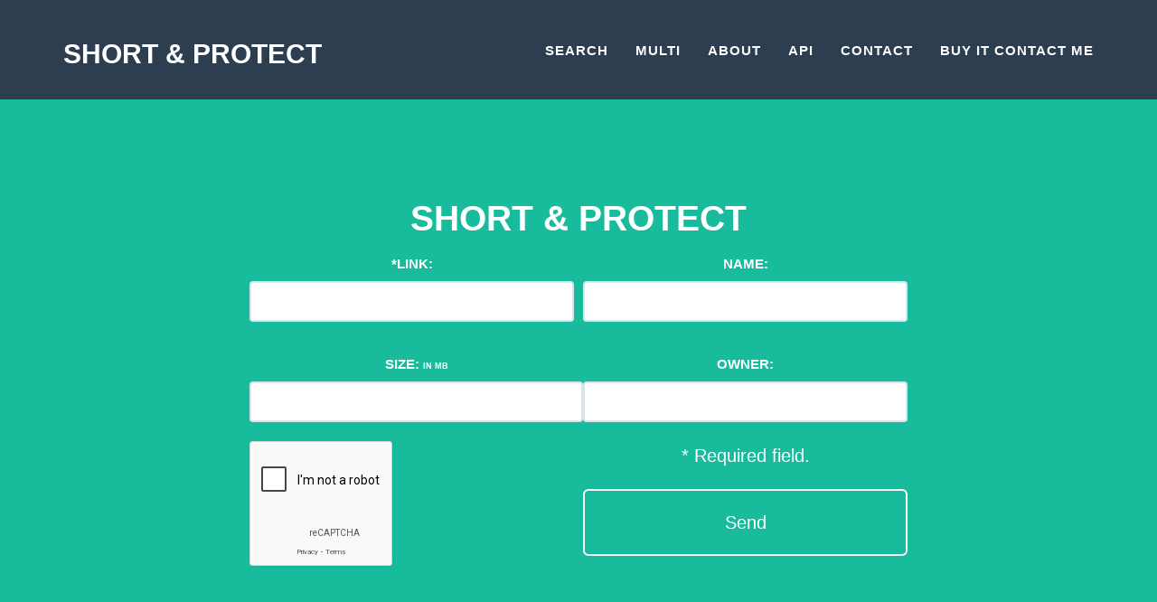

--- FILE ---
content_type: text/html; charset=UTF-8
request_url: https://abdulibrahim.com/short/index.php
body_size: 10300
content:
<!DOCTYPE html>
<html lang="en">
<head>
    <meta charset="utf-8">
    <meta http-equiv="X-UA-Compatible" content="IE=edge">
    <meta name="viewport" content="width=device-width, initial-scale=1">
    <meta name="keywords" content="short, shorten, tiny url, url shortner, url shrink">
    <meta name="description" content="Make a long URL short, easy to remember and to share it with friends and others">
    <meta name="author" content="">
    <title>URL Shortener with Ads and Powerful Admin Panel</title>
    <!-- Bootstrap Core CSS - Uses Bootswatch Flatly Theme: http://bootswatch.com/flatly/ -->
    <link href="./templates/default/css/bootstrap.css" rel="stylesheet">
    <!-- Custom CSS -->
    <link href="./templates/default/css/freelancer.css" rel="stylesheet">
    <!-- my own made -->
    <link href="./templates/default/css/extra.css" rel="stylesheet">
    
    <!-- Custom Fonts -->
    <link href="./templates/default/font-awesome-4.1.0/css/font-awesome.min.css" rel="stylesheet" type="text/css">
    <link href="http://fonts.googleapis.com/css?family=Montserrat:400,700" rel="stylesheet" type="text/css">
    <link href="http://fonts.googleapis.com/css?family=Lato:400,700,400italic,700italic" rel="stylesheet" type="text/css">
    <!-- HTML5 Shim and Respond.js IE8 support of HTML5 elements and media queries -->
    <!-- WARNING: Respond.js doesn't work if you view the page via file:// -->
    <!--[if lt IE 9]>
        <script src="https://oss.maxcdn.com/libs/html5shiv/3.7.0/html5shiv.js"></script>
        <script src="https://oss.maxcdn.com/libs/respond.js/1.4.2/respond.min.js"></script>
    <![endif]-->
    <!-- jQuery -->
    <script src="./templates/default/js/jquery.js"></script>
    <script>var seconds = 3;</script>
    <script src="https://www.google.com/recaptcha/api.js" async defer></script>
</head>

<body id="page-top" class="index">

    <!-- Navigation -->
    <nav class="navbar navbar-default navbar-fixed-top">
        <div class="container">
            <!-- Brand and toggle get grouped for better mobile display -->
            <div class="navbar-header page-scroll">
                <button type="button" class="navbar-toggle" data-toggle="collapse" data-target="#bs-example-navbar-collapse-1">
                    <span class="sr-only">Toggle navigation</span>
                    <span class="icon-bar"></span>
                    <span class="icon-bar"></span>
                    <span class="icon-bar"></span>
                </button>
                <a class="navbar-brand" href="index.php">short &amp; protect</a>
            </div>

            <!-- Collect the nav links, forms, and other content for toggling -->
            <div class="collapse navbar-collapse" id="bs-example-navbar-collapse-1">
                <ul class="nav navbar-nav navbar-right">
                    <li class="hidden">
                        <a href="index.php"></a>
                    </li>
                    <li class="page-scroll">
                        <a href="search.php">Search</a>
                    </li>
                    <li class="page-scroll">
                        <a href="multi.php">multi</a>
                    </li>
                    <li class="page-scroll">
                        <a href="about.php">About</a>
                    </li>
                    <li class="page-scroll">
                        <a href="about_api.php">API</a>
                    </li>
                    <li class="page-scroll">
                        <a href="contact.php">Contact</a>
                    </li>
                                            <li class="page-scroll">
                            <a href="https://www.abdulibrahim.com/contact/">Buy it contact me</a>
                        </li>
                      

                </ul>
            </div>
            <!-- /.navbar-collapse -->
        </div>
        <!-- /.container-fluid -->
    </nav>
  
    <script src='https://www.google.com/recaptcha/api.js' async defer></script>
<!-- Header -->
    <header>
        <div class="container">
            <div class="row">
                <div class="col-lg-12">
                    <h1>short &amp; protect</h1>
                    <form  method="post" action="done.php" name="formurl" onSubmit="return check_it();">
                        <input type="hidden" name="form_action" value="1">
                        <table border="0" cellspacing="0" cellpadding="0" align="center">
                        <tr>
                            <td style="padding-right: 10px"><h5>*Link:</h5>
                                <input class="form-control" type="text" name="url" size="35" required></td>
                            <td><h5>name:</h5><input class="form-control" type="text" name="name" size="35" class="input"></td>
                        </tr>
                        <tr>
                            <td height="29">&nbsp;</td>
                            <td height="29">&nbsp;</td>
                        </tr>
                        <tr>
                            <td>
                                <h5>Size: <span style=" font-size:  xx-small">in MB</span></h5>
                                <input class="form-control" type="text" name="size" size="35" class="input">
                            </td>
                            <td>
                                <h5>owner:</h5>
                                <input class="form-control" type="text" name="author" size="35" class="input">
                            </td>
                        </tr>
                        <tr>
                            <td>&nbsp;</td>
                            <td>&nbsp;</td>
                        </tr>
<tr>
<td rowspan="2">
                                                    <div class="g-recaptcha rc-imageselect" data-theme="light" data-size="compact" data-sitekey="6LegGCgTAAAAAJSN_kGn0sirQbUZ4x4-hkNUNtUz"></div>
                        </td>
<td><p>* Required field.</p></td>
</tr>
<tr>
           <td>
                              <p><button type="submit" id="button" class="btn btn-lg btn-outline btn-block btn-ex-lg" style="">Send</button></p>  
                                
                            </td>

</tr>

                        </table>
                    </form>

                </div>
            </div>
        </div>
    </header>


    <footer class="text-center">
        <div class="footer-above">
            <div class="container">
                <div class="row">
                    <div class="footer-col col-md-4">
                        <h3>Location</h3>
                        <p>3481 Melrose Place<br>Beverly Hills, CA 90210</p>
                    </div>
                    <div class="footer-col col-md-4">
                        <h3>Around the Web</h3>
                        <ul class="list-inline">
                            <li>
                                <a href="https://www.facebook.com/" class="btn-social btn-outline"><i class="fa fa-fw fa-facebook"></i></a>
                            </li>
                            <li>
                                <a href="https://plus.google.com" class="btn-social btn-outline"><i class="fa fa-fw fa-google-plus"></i></a>
                            </li>
                            <li>
                                <a href="https://twitter.com/" class="btn-social btn-outline"><i class="fa fa-fw fa-twitter"></i></a>
                            </li>
                            <li>
                                <a href="https://www.linkedin.com/" class="btn-social btn-outline"><i class="fa fa-fw fa-linkedin"></i></a>
                            </li>
                            <li>
                                <a href="https://dribbble.com" class="btn-social btn-outline"><i class="fa fa-fw fa-dribbble"></i></a>
                            </li>
                        </ul>
                    </div>
                    <div class="footer-col col-md-4">
                        <h3>About the service</h3>
                        <p>It is a unique site of short url script to Protect your private links created by <a href="https://abdulibrahim.com/short/">short &amp; protect</a>.</p>
                    </div>
                </div>
            </div>
        </div>
        <div class="footer-below">
            <div class="container">
                <div class="row">
                    <div class="col-lg-12">
                        Copyright &copy; abdulibrahim.com 
                         
                        <script type="text/javascript">
                            var d = new Date(); 
                            document.write(d.getFullYear());
                        </script>
                    </div>
                </div>
            </div>
        </div>
    </footer>

    <!-- Scroll to Top Button (Only visible on small and extra-small screen sizes) -->
    <div class="scroll-top page-scroll visible-xs visble-sm">
        <a class="btn btn-primary" href="#page-top">
            <i class="fa fa-chevron-up"></i>
        </a>
    </div>

   
  



    <!-- Bootstrap Core JavaScript -->
    <script src="./templates/default/js/bootstrap.min.js"></script>

    <!-- Plugin JavaScript -->
    <script src="http://cdnjs.cloudflare.com/ajax/libs/jquery-easing/1.3/jquery.easing.min.js"></script>
    <script src="./templates/default/js/classie.js"></script>
    <script src="./templates/default/js/cbpAnimatedHeader.js"></script>

    <!-- Contact Form JavaScript -->
    <script src="./templates/default/js/jqBootstrapValidation.js"></script>
    

    <!-- Custom Theme JavaScript -->
    <script src="./templates/default/js/freelancer.js"></script>
<script src="./templates/default/js/myfunctions_home.js"></script>
<script>
  (function(i,s,o,g,r,a,m){i['GoogleAnalyticsObject']=r;i[r]=i[r]||function(){
  (i[r].q=i[r].q||[]).push(arguments)},i[r].l=1*new Date();a=s.createElement(o),
  m=s.getElementsByTagName(o)[0];a.async=1;a.src=g;m.parentNode.insertBefore(a,m)
  })(window,document,'script','//www.google-analytics.com/analytics.js','ga');

  ga('create', 'UA-57075644-1', 'auto');
  ga('send', 'pageview');

</script>
</body>

</html>

--- FILE ---
content_type: text/html; charset=utf-8
request_url: https://www.google.com/recaptcha/api2/anchor?ar=1&k=6LegGCgTAAAAAJSN_kGn0sirQbUZ4x4-hkNUNtUz&co=aHR0cHM6Ly9hYmR1bGlicmFoaW0uY29tOjQ0Mw..&hl=en&v=PoyoqOPhxBO7pBk68S4YbpHZ&theme=light&size=compact&anchor-ms=20000&execute-ms=30000&cb=s8p1cujke2n6
body_size: 49515
content:
<!DOCTYPE HTML><html dir="ltr" lang="en"><head><meta http-equiv="Content-Type" content="text/html; charset=UTF-8">
<meta http-equiv="X-UA-Compatible" content="IE=edge">
<title>reCAPTCHA</title>
<style type="text/css">
/* cyrillic-ext */
@font-face {
  font-family: 'Roboto';
  font-style: normal;
  font-weight: 400;
  font-stretch: 100%;
  src: url(//fonts.gstatic.com/s/roboto/v48/KFO7CnqEu92Fr1ME7kSn66aGLdTylUAMa3GUBHMdazTgWw.woff2) format('woff2');
  unicode-range: U+0460-052F, U+1C80-1C8A, U+20B4, U+2DE0-2DFF, U+A640-A69F, U+FE2E-FE2F;
}
/* cyrillic */
@font-face {
  font-family: 'Roboto';
  font-style: normal;
  font-weight: 400;
  font-stretch: 100%;
  src: url(//fonts.gstatic.com/s/roboto/v48/KFO7CnqEu92Fr1ME7kSn66aGLdTylUAMa3iUBHMdazTgWw.woff2) format('woff2');
  unicode-range: U+0301, U+0400-045F, U+0490-0491, U+04B0-04B1, U+2116;
}
/* greek-ext */
@font-face {
  font-family: 'Roboto';
  font-style: normal;
  font-weight: 400;
  font-stretch: 100%;
  src: url(//fonts.gstatic.com/s/roboto/v48/KFO7CnqEu92Fr1ME7kSn66aGLdTylUAMa3CUBHMdazTgWw.woff2) format('woff2');
  unicode-range: U+1F00-1FFF;
}
/* greek */
@font-face {
  font-family: 'Roboto';
  font-style: normal;
  font-weight: 400;
  font-stretch: 100%;
  src: url(//fonts.gstatic.com/s/roboto/v48/KFO7CnqEu92Fr1ME7kSn66aGLdTylUAMa3-UBHMdazTgWw.woff2) format('woff2');
  unicode-range: U+0370-0377, U+037A-037F, U+0384-038A, U+038C, U+038E-03A1, U+03A3-03FF;
}
/* math */
@font-face {
  font-family: 'Roboto';
  font-style: normal;
  font-weight: 400;
  font-stretch: 100%;
  src: url(//fonts.gstatic.com/s/roboto/v48/KFO7CnqEu92Fr1ME7kSn66aGLdTylUAMawCUBHMdazTgWw.woff2) format('woff2');
  unicode-range: U+0302-0303, U+0305, U+0307-0308, U+0310, U+0312, U+0315, U+031A, U+0326-0327, U+032C, U+032F-0330, U+0332-0333, U+0338, U+033A, U+0346, U+034D, U+0391-03A1, U+03A3-03A9, U+03B1-03C9, U+03D1, U+03D5-03D6, U+03F0-03F1, U+03F4-03F5, U+2016-2017, U+2034-2038, U+203C, U+2040, U+2043, U+2047, U+2050, U+2057, U+205F, U+2070-2071, U+2074-208E, U+2090-209C, U+20D0-20DC, U+20E1, U+20E5-20EF, U+2100-2112, U+2114-2115, U+2117-2121, U+2123-214F, U+2190, U+2192, U+2194-21AE, U+21B0-21E5, U+21F1-21F2, U+21F4-2211, U+2213-2214, U+2216-22FF, U+2308-230B, U+2310, U+2319, U+231C-2321, U+2336-237A, U+237C, U+2395, U+239B-23B7, U+23D0, U+23DC-23E1, U+2474-2475, U+25AF, U+25B3, U+25B7, U+25BD, U+25C1, U+25CA, U+25CC, U+25FB, U+266D-266F, U+27C0-27FF, U+2900-2AFF, U+2B0E-2B11, U+2B30-2B4C, U+2BFE, U+3030, U+FF5B, U+FF5D, U+1D400-1D7FF, U+1EE00-1EEFF;
}
/* symbols */
@font-face {
  font-family: 'Roboto';
  font-style: normal;
  font-weight: 400;
  font-stretch: 100%;
  src: url(//fonts.gstatic.com/s/roboto/v48/KFO7CnqEu92Fr1ME7kSn66aGLdTylUAMaxKUBHMdazTgWw.woff2) format('woff2');
  unicode-range: U+0001-000C, U+000E-001F, U+007F-009F, U+20DD-20E0, U+20E2-20E4, U+2150-218F, U+2190, U+2192, U+2194-2199, U+21AF, U+21E6-21F0, U+21F3, U+2218-2219, U+2299, U+22C4-22C6, U+2300-243F, U+2440-244A, U+2460-24FF, U+25A0-27BF, U+2800-28FF, U+2921-2922, U+2981, U+29BF, U+29EB, U+2B00-2BFF, U+4DC0-4DFF, U+FFF9-FFFB, U+10140-1018E, U+10190-1019C, U+101A0, U+101D0-101FD, U+102E0-102FB, U+10E60-10E7E, U+1D2C0-1D2D3, U+1D2E0-1D37F, U+1F000-1F0FF, U+1F100-1F1AD, U+1F1E6-1F1FF, U+1F30D-1F30F, U+1F315, U+1F31C, U+1F31E, U+1F320-1F32C, U+1F336, U+1F378, U+1F37D, U+1F382, U+1F393-1F39F, U+1F3A7-1F3A8, U+1F3AC-1F3AF, U+1F3C2, U+1F3C4-1F3C6, U+1F3CA-1F3CE, U+1F3D4-1F3E0, U+1F3ED, U+1F3F1-1F3F3, U+1F3F5-1F3F7, U+1F408, U+1F415, U+1F41F, U+1F426, U+1F43F, U+1F441-1F442, U+1F444, U+1F446-1F449, U+1F44C-1F44E, U+1F453, U+1F46A, U+1F47D, U+1F4A3, U+1F4B0, U+1F4B3, U+1F4B9, U+1F4BB, U+1F4BF, U+1F4C8-1F4CB, U+1F4D6, U+1F4DA, U+1F4DF, U+1F4E3-1F4E6, U+1F4EA-1F4ED, U+1F4F7, U+1F4F9-1F4FB, U+1F4FD-1F4FE, U+1F503, U+1F507-1F50B, U+1F50D, U+1F512-1F513, U+1F53E-1F54A, U+1F54F-1F5FA, U+1F610, U+1F650-1F67F, U+1F687, U+1F68D, U+1F691, U+1F694, U+1F698, U+1F6AD, U+1F6B2, U+1F6B9-1F6BA, U+1F6BC, U+1F6C6-1F6CF, U+1F6D3-1F6D7, U+1F6E0-1F6EA, U+1F6F0-1F6F3, U+1F6F7-1F6FC, U+1F700-1F7FF, U+1F800-1F80B, U+1F810-1F847, U+1F850-1F859, U+1F860-1F887, U+1F890-1F8AD, U+1F8B0-1F8BB, U+1F8C0-1F8C1, U+1F900-1F90B, U+1F93B, U+1F946, U+1F984, U+1F996, U+1F9E9, U+1FA00-1FA6F, U+1FA70-1FA7C, U+1FA80-1FA89, U+1FA8F-1FAC6, U+1FACE-1FADC, U+1FADF-1FAE9, U+1FAF0-1FAF8, U+1FB00-1FBFF;
}
/* vietnamese */
@font-face {
  font-family: 'Roboto';
  font-style: normal;
  font-weight: 400;
  font-stretch: 100%;
  src: url(//fonts.gstatic.com/s/roboto/v48/KFO7CnqEu92Fr1ME7kSn66aGLdTylUAMa3OUBHMdazTgWw.woff2) format('woff2');
  unicode-range: U+0102-0103, U+0110-0111, U+0128-0129, U+0168-0169, U+01A0-01A1, U+01AF-01B0, U+0300-0301, U+0303-0304, U+0308-0309, U+0323, U+0329, U+1EA0-1EF9, U+20AB;
}
/* latin-ext */
@font-face {
  font-family: 'Roboto';
  font-style: normal;
  font-weight: 400;
  font-stretch: 100%;
  src: url(//fonts.gstatic.com/s/roboto/v48/KFO7CnqEu92Fr1ME7kSn66aGLdTylUAMa3KUBHMdazTgWw.woff2) format('woff2');
  unicode-range: U+0100-02BA, U+02BD-02C5, U+02C7-02CC, U+02CE-02D7, U+02DD-02FF, U+0304, U+0308, U+0329, U+1D00-1DBF, U+1E00-1E9F, U+1EF2-1EFF, U+2020, U+20A0-20AB, U+20AD-20C0, U+2113, U+2C60-2C7F, U+A720-A7FF;
}
/* latin */
@font-face {
  font-family: 'Roboto';
  font-style: normal;
  font-weight: 400;
  font-stretch: 100%;
  src: url(//fonts.gstatic.com/s/roboto/v48/KFO7CnqEu92Fr1ME7kSn66aGLdTylUAMa3yUBHMdazQ.woff2) format('woff2');
  unicode-range: U+0000-00FF, U+0131, U+0152-0153, U+02BB-02BC, U+02C6, U+02DA, U+02DC, U+0304, U+0308, U+0329, U+2000-206F, U+20AC, U+2122, U+2191, U+2193, U+2212, U+2215, U+FEFF, U+FFFD;
}
/* cyrillic-ext */
@font-face {
  font-family: 'Roboto';
  font-style: normal;
  font-weight: 500;
  font-stretch: 100%;
  src: url(//fonts.gstatic.com/s/roboto/v48/KFO7CnqEu92Fr1ME7kSn66aGLdTylUAMa3GUBHMdazTgWw.woff2) format('woff2');
  unicode-range: U+0460-052F, U+1C80-1C8A, U+20B4, U+2DE0-2DFF, U+A640-A69F, U+FE2E-FE2F;
}
/* cyrillic */
@font-face {
  font-family: 'Roboto';
  font-style: normal;
  font-weight: 500;
  font-stretch: 100%;
  src: url(//fonts.gstatic.com/s/roboto/v48/KFO7CnqEu92Fr1ME7kSn66aGLdTylUAMa3iUBHMdazTgWw.woff2) format('woff2');
  unicode-range: U+0301, U+0400-045F, U+0490-0491, U+04B0-04B1, U+2116;
}
/* greek-ext */
@font-face {
  font-family: 'Roboto';
  font-style: normal;
  font-weight: 500;
  font-stretch: 100%;
  src: url(//fonts.gstatic.com/s/roboto/v48/KFO7CnqEu92Fr1ME7kSn66aGLdTylUAMa3CUBHMdazTgWw.woff2) format('woff2');
  unicode-range: U+1F00-1FFF;
}
/* greek */
@font-face {
  font-family: 'Roboto';
  font-style: normal;
  font-weight: 500;
  font-stretch: 100%;
  src: url(//fonts.gstatic.com/s/roboto/v48/KFO7CnqEu92Fr1ME7kSn66aGLdTylUAMa3-UBHMdazTgWw.woff2) format('woff2');
  unicode-range: U+0370-0377, U+037A-037F, U+0384-038A, U+038C, U+038E-03A1, U+03A3-03FF;
}
/* math */
@font-face {
  font-family: 'Roboto';
  font-style: normal;
  font-weight: 500;
  font-stretch: 100%;
  src: url(//fonts.gstatic.com/s/roboto/v48/KFO7CnqEu92Fr1ME7kSn66aGLdTylUAMawCUBHMdazTgWw.woff2) format('woff2');
  unicode-range: U+0302-0303, U+0305, U+0307-0308, U+0310, U+0312, U+0315, U+031A, U+0326-0327, U+032C, U+032F-0330, U+0332-0333, U+0338, U+033A, U+0346, U+034D, U+0391-03A1, U+03A3-03A9, U+03B1-03C9, U+03D1, U+03D5-03D6, U+03F0-03F1, U+03F4-03F5, U+2016-2017, U+2034-2038, U+203C, U+2040, U+2043, U+2047, U+2050, U+2057, U+205F, U+2070-2071, U+2074-208E, U+2090-209C, U+20D0-20DC, U+20E1, U+20E5-20EF, U+2100-2112, U+2114-2115, U+2117-2121, U+2123-214F, U+2190, U+2192, U+2194-21AE, U+21B0-21E5, U+21F1-21F2, U+21F4-2211, U+2213-2214, U+2216-22FF, U+2308-230B, U+2310, U+2319, U+231C-2321, U+2336-237A, U+237C, U+2395, U+239B-23B7, U+23D0, U+23DC-23E1, U+2474-2475, U+25AF, U+25B3, U+25B7, U+25BD, U+25C1, U+25CA, U+25CC, U+25FB, U+266D-266F, U+27C0-27FF, U+2900-2AFF, U+2B0E-2B11, U+2B30-2B4C, U+2BFE, U+3030, U+FF5B, U+FF5D, U+1D400-1D7FF, U+1EE00-1EEFF;
}
/* symbols */
@font-face {
  font-family: 'Roboto';
  font-style: normal;
  font-weight: 500;
  font-stretch: 100%;
  src: url(//fonts.gstatic.com/s/roboto/v48/KFO7CnqEu92Fr1ME7kSn66aGLdTylUAMaxKUBHMdazTgWw.woff2) format('woff2');
  unicode-range: U+0001-000C, U+000E-001F, U+007F-009F, U+20DD-20E0, U+20E2-20E4, U+2150-218F, U+2190, U+2192, U+2194-2199, U+21AF, U+21E6-21F0, U+21F3, U+2218-2219, U+2299, U+22C4-22C6, U+2300-243F, U+2440-244A, U+2460-24FF, U+25A0-27BF, U+2800-28FF, U+2921-2922, U+2981, U+29BF, U+29EB, U+2B00-2BFF, U+4DC0-4DFF, U+FFF9-FFFB, U+10140-1018E, U+10190-1019C, U+101A0, U+101D0-101FD, U+102E0-102FB, U+10E60-10E7E, U+1D2C0-1D2D3, U+1D2E0-1D37F, U+1F000-1F0FF, U+1F100-1F1AD, U+1F1E6-1F1FF, U+1F30D-1F30F, U+1F315, U+1F31C, U+1F31E, U+1F320-1F32C, U+1F336, U+1F378, U+1F37D, U+1F382, U+1F393-1F39F, U+1F3A7-1F3A8, U+1F3AC-1F3AF, U+1F3C2, U+1F3C4-1F3C6, U+1F3CA-1F3CE, U+1F3D4-1F3E0, U+1F3ED, U+1F3F1-1F3F3, U+1F3F5-1F3F7, U+1F408, U+1F415, U+1F41F, U+1F426, U+1F43F, U+1F441-1F442, U+1F444, U+1F446-1F449, U+1F44C-1F44E, U+1F453, U+1F46A, U+1F47D, U+1F4A3, U+1F4B0, U+1F4B3, U+1F4B9, U+1F4BB, U+1F4BF, U+1F4C8-1F4CB, U+1F4D6, U+1F4DA, U+1F4DF, U+1F4E3-1F4E6, U+1F4EA-1F4ED, U+1F4F7, U+1F4F9-1F4FB, U+1F4FD-1F4FE, U+1F503, U+1F507-1F50B, U+1F50D, U+1F512-1F513, U+1F53E-1F54A, U+1F54F-1F5FA, U+1F610, U+1F650-1F67F, U+1F687, U+1F68D, U+1F691, U+1F694, U+1F698, U+1F6AD, U+1F6B2, U+1F6B9-1F6BA, U+1F6BC, U+1F6C6-1F6CF, U+1F6D3-1F6D7, U+1F6E0-1F6EA, U+1F6F0-1F6F3, U+1F6F7-1F6FC, U+1F700-1F7FF, U+1F800-1F80B, U+1F810-1F847, U+1F850-1F859, U+1F860-1F887, U+1F890-1F8AD, U+1F8B0-1F8BB, U+1F8C0-1F8C1, U+1F900-1F90B, U+1F93B, U+1F946, U+1F984, U+1F996, U+1F9E9, U+1FA00-1FA6F, U+1FA70-1FA7C, U+1FA80-1FA89, U+1FA8F-1FAC6, U+1FACE-1FADC, U+1FADF-1FAE9, U+1FAF0-1FAF8, U+1FB00-1FBFF;
}
/* vietnamese */
@font-face {
  font-family: 'Roboto';
  font-style: normal;
  font-weight: 500;
  font-stretch: 100%;
  src: url(//fonts.gstatic.com/s/roboto/v48/KFO7CnqEu92Fr1ME7kSn66aGLdTylUAMa3OUBHMdazTgWw.woff2) format('woff2');
  unicode-range: U+0102-0103, U+0110-0111, U+0128-0129, U+0168-0169, U+01A0-01A1, U+01AF-01B0, U+0300-0301, U+0303-0304, U+0308-0309, U+0323, U+0329, U+1EA0-1EF9, U+20AB;
}
/* latin-ext */
@font-face {
  font-family: 'Roboto';
  font-style: normal;
  font-weight: 500;
  font-stretch: 100%;
  src: url(//fonts.gstatic.com/s/roboto/v48/KFO7CnqEu92Fr1ME7kSn66aGLdTylUAMa3KUBHMdazTgWw.woff2) format('woff2');
  unicode-range: U+0100-02BA, U+02BD-02C5, U+02C7-02CC, U+02CE-02D7, U+02DD-02FF, U+0304, U+0308, U+0329, U+1D00-1DBF, U+1E00-1E9F, U+1EF2-1EFF, U+2020, U+20A0-20AB, U+20AD-20C0, U+2113, U+2C60-2C7F, U+A720-A7FF;
}
/* latin */
@font-face {
  font-family: 'Roboto';
  font-style: normal;
  font-weight: 500;
  font-stretch: 100%;
  src: url(//fonts.gstatic.com/s/roboto/v48/KFO7CnqEu92Fr1ME7kSn66aGLdTylUAMa3yUBHMdazQ.woff2) format('woff2');
  unicode-range: U+0000-00FF, U+0131, U+0152-0153, U+02BB-02BC, U+02C6, U+02DA, U+02DC, U+0304, U+0308, U+0329, U+2000-206F, U+20AC, U+2122, U+2191, U+2193, U+2212, U+2215, U+FEFF, U+FFFD;
}
/* cyrillic-ext */
@font-face {
  font-family: 'Roboto';
  font-style: normal;
  font-weight: 900;
  font-stretch: 100%;
  src: url(//fonts.gstatic.com/s/roboto/v48/KFO7CnqEu92Fr1ME7kSn66aGLdTylUAMa3GUBHMdazTgWw.woff2) format('woff2');
  unicode-range: U+0460-052F, U+1C80-1C8A, U+20B4, U+2DE0-2DFF, U+A640-A69F, U+FE2E-FE2F;
}
/* cyrillic */
@font-face {
  font-family: 'Roboto';
  font-style: normal;
  font-weight: 900;
  font-stretch: 100%;
  src: url(//fonts.gstatic.com/s/roboto/v48/KFO7CnqEu92Fr1ME7kSn66aGLdTylUAMa3iUBHMdazTgWw.woff2) format('woff2');
  unicode-range: U+0301, U+0400-045F, U+0490-0491, U+04B0-04B1, U+2116;
}
/* greek-ext */
@font-face {
  font-family: 'Roboto';
  font-style: normal;
  font-weight: 900;
  font-stretch: 100%;
  src: url(//fonts.gstatic.com/s/roboto/v48/KFO7CnqEu92Fr1ME7kSn66aGLdTylUAMa3CUBHMdazTgWw.woff2) format('woff2');
  unicode-range: U+1F00-1FFF;
}
/* greek */
@font-face {
  font-family: 'Roboto';
  font-style: normal;
  font-weight: 900;
  font-stretch: 100%;
  src: url(//fonts.gstatic.com/s/roboto/v48/KFO7CnqEu92Fr1ME7kSn66aGLdTylUAMa3-UBHMdazTgWw.woff2) format('woff2');
  unicode-range: U+0370-0377, U+037A-037F, U+0384-038A, U+038C, U+038E-03A1, U+03A3-03FF;
}
/* math */
@font-face {
  font-family: 'Roboto';
  font-style: normal;
  font-weight: 900;
  font-stretch: 100%;
  src: url(//fonts.gstatic.com/s/roboto/v48/KFO7CnqEu92Fr1ME7kSn66aGLdTylUAMawCUBHMdazTgWw.woff2) format('woff2');
  unicode-range: U+0302-0303, U+0305, U+0307-0308, U+0310, U+0312, U+0315, U+031A, U+0326-0327, U+032C, U+032F-0330, U+0332-0333, U+0338, U+033A, U+0346, U+034D, U+0391-03A1, U+03A3-03A9, U+03B1-03C9, U+03D1, U+03D5-03D6, U+03F0-03F1, U+03F4-03F5, U+2016-2017, U+2034-2038, U+203C, U+2040, U+2043, U+2047, U+2050, U+2057, U+205F, U+2070-2071, U+2074-208E, U+2090-209C, U+20D0-20DC, U+20E1, U+20E5-20EF, U+2100-2112, U+2114-2115, U+2117-2121, U+2123-214F, U+2190, U+2192, U+2194-21AE, U+21B0-21E5, U+21F1-21F2, U+21F4-2211, U+2213-2214, U+2216-22FF, U+2308-230B, U+2310, U+2319, U+231C-2321, U+2336-237A, U+237C, U+2395, U+239B-23B7, U+23D0, U+23DC-23E1, U+2474-2475, U+25AF, U+25B3, U+25B7, U+25BD, U+25C1, U+25CA, U+25CC, U+25FB, U+266D-266F, U+27C0-27FF, U+2900-2AFF, U+2B0E-2B11, U+2B30-2B4C, U+2BFE, U+3030, U+FF5B, U+FF5D, U+1D400-1D7FF, U+1EE00-1EEFF;
}
/* symbols */
@font-face {
  font-family: 'Roboto';
  font-style: normal;
  font-weight: 900;
  font-stretch: 100%;
  src: url(//fonts.gstatic.com/s/roboto/v48/KFO7CnqEu92Fr1ME7kSn66aGLdTylUAMaxKUBHMdazTgWw.woff2) format('woff2');
  unicode-range: U+0001-000C, U+000E-001F, U+007F-009F, U+20DD-20E0, U+20E2-20E4, U+2150-218F, U+2190, U+2192, U+2194-2199, U+21AF, U+21E6-21F0, U+21F3, U+2218-2219, U+2299, U+22C4-22C6, U+2300-243F, U+2440-244A, U+2460-24FF, U+25A0-27BF, U+2800-28FF, U+2921-2922, U+2981, U+29BF, U+29EB, U+2B00-2BFF, U+4DC0-4DFF, U+FFF9-FFFB, U+10140-1018E, U+10190-1019C, U+101A0, U+101D0-101FD, U+102E0-102FB, U+10E60-10E7E, U+1D2C0-1D2D3, U+1D2E0-1D37F, U+1F000-1F0FF, U+1F100-1F1AD, U+1F1E6-1F1FF, U+1F30D-1F30F, U+1F315, U+1F31C, U+1F31E, U+1F320-1F32C, U+1F336, U+1F378, U+1F37D, U+1F382, U+1F393-1F39F, U+1F3A7-1F3A8, U+1F3AC-1F3AF, U+1F3C2, U+1F3C4-1F3C6, U+1F3CA-1F3CE, U+1F3D4-1F3E0, U+1F3ED, U+1F3F1-1F3F3, U+1F3F5-1F3F7, U+1F408, U+1F415, U+1F41F, U+1F426, U+1F43F, U+1F441-1F442, U+1F444, U+1F446-1F449, U+1F44C-1F44E, U+1F453, U+1F46A, U+1F47D, U+1F4A3, U+1F4B0, U+1F4B3, U+1F4B9, U+1F4BB, U+1F4BF, U+1F4C8-1F4CB, U+1F4D6, U+1F4DA, U+1F4DF, U+1F4E3-1F4E6, U+1F4EA-1F4ED, U+1F4F7, U+1F4F9-1F4FB, U+1F4FD-1F4FE, U+1F503, U+1F507-1F50B, U+1F50D, U+1F512-1F513, U+1F53E-1F54A, U+1F54F-1F5FA, U+1F610, U+1F650-1F67F, U+1F687, U+1F68D, U+1F691, U+1F694, U+1F698, U+1F6AD, U+1F6B2, U+1F6B9-1F6BA, U+1F6BC, U+1F6C6-1F6CF, U+1F6D3-1F6D7, U+1F6E0-1F6EA, U+1F6F0-1F6F3, U+1F6F7-1F6FC, U+1F700-1F7FF, U+1F800-1F80B, U+1F810-1F847, U+1F850-1F859, U+1F860-1F887, U+1F890-1F8AD, U+1F8B0-1F8BB, U+1F8C0-1F8C1, U+1F900-1F90B, U+1F93B, U+1F946, U+1F984, U+1F996, U+1F9E9, U+1FA00-1FA6F, U+1FA70-1FA7C, U+1FA80-1FA89, U+1FA8F-1FAC6, U+1FACE-1FADC, U+1FADF-1FAE9, U+1FAF0-1FAF8, U+1FB00-1FBFF;
}
/* vietnamese */
@font-face {
  font-family: 'Roboto';
  font-style: normal;
  font-weight: 900;
  font-stretch: 100%;
  src: url(//fonts.gstatic.com/s/roboto/v48/KFO7CnqEu92Fr1ME7kSn66aGLdTylUAMa3OUBHMdazTgWw.woff2) format('woff2');
  unicode-range: U+0102-0103, U+0110-0111, U+0128-0129, U+0168-0169, U+01A0-01A1, U+01AF-01B0, U+0300-0301, U+0303-0304, U+0308-0309, U+0323, U+0329, U+1EA0-1EF9, U+20AB;
}
/* latin-ext */
@font-face {
  font-family: 'Roboto';
  font-style: normal;
  font-weight: 900;
  font-stretch: 100%;
  src: url(//fonts.gstatic.com/s/roboto/v48/KFO7CnqEu92Fr1ME7kSn66aGLdTylUAMa3KUBHMdazTgWw.woff2) format('woff2');
  unicode-range: U+0100-02BA, U+02BD-02C5, U+02C7-02CC, U+02CE-02D7, U+02DD-02FF, U+0304, U+0308, U+0329, U+1D00-1DBF, U+1E00-1E9F, U+1EF2-1EFF, U+2020, U+20A0-20AB, U+20AD-20C0, U+2113, U+2C60-2C7F, U+A720-A7FF;
}
/* latin */
@font-face {
  font-family: 'Roboto';
  font-style: normal;
  font-weight: 900;
  font-stretch: 100%;
  src: url(//fonts.gstatic.com/s/roboto/v48/KFO7CnqEu92Fr1ME7kSn66aGLdTylUAMa3yUBHMdazQ.woff2) format('woff2');
  unicode-range: U+0000-00FF, U+0131, U+0152-0153, U+02BB-02BC, U+02C6, U+02DA, U+02DC, U+0304, U+0308, U+0329, U+2000-206F, U+20AC, U+2122, U+2191, U+2193, U+2212, U+2215, U+FEFF, U+FFFD;
}

</style>
<link rel="stylesheet" type="text/css" href="https://www.gstatic.com/recaptcha/releases/PoyoqOPhxBO7pBk68S4YbpHZ/styles__ltr.css">
<script nonce="v_hxcmNYTXEeRxsqpwxylg" type="text/javascript">window['__recaptcha_api'] = 'https://www.google.com/recaptcha/api2/';</script>
<script type="text/javascript" src="https://www.gstatic.com/recaptcha/releases/PoyoqOPhxBO7pBk68S4YbpHZ/recaptcha__en.js" nonce="v_hxcmNYTXEeRxsqpwxylg">
      
    </script></head>
<body><div id="rc-anchor-alert" class="rc-anchor-alert"></div>
<input type="hidden" id="recaptcha-token" value="[base64]">
<script type="text/javascript" nonce="v_hxcmNYTXEeRxsqpwxylg">
      recaptcha.anchor.Main.init("[\x22ainput\x22,[\x22bgdata\x22,\x22\x22,\[base64]/[base64]/[base64]/[base64]/[base64]/UltsKytdPUU6KEU8MjA0OD9SW2wrK109RT4+NnwxOTI6KChFJjY0NTEyKT09NTUyOTYmJk0rMTxjLmxlbmd0aCYmKGMuY2hhckNvZGVBdChNKzEpJjY0NTEyKT09NTYzMjA/[base64]/[base64]/[base64]/[base64]/[base64]/[base64]/[base64]\x22,\[base64]\x22,\x22wrlAw50XLCnDvn84eMKTwoEowqbDkiDCgxzDqRTChcOvwpfCnsObXQ85ecONw7DDoMOOw4HCu8OkHnLCjlnDl8OhZsKNw7pVwqHCk8OwwqpAw6BtaS0Hw4fCqMOOA8Oyw7lYwoLDnEPClxvCmMO2w7HDrcOia8KCwrI/wpzCq8OwwoR+woHDqCLDmAjDolMWwrTCjlfCsiZiXsKXXsO1w6Vpw43DlsOjXsKiBnpZasOvw6zDnMO/w57DuMK1w47Ci8OfEcKYRQXCtFDDhcOQwpjCp8O1w57CmsKXA8OHw4M3Xlt/NVDDisODKcOAwpFiw6YKw5/DnMKOw6cwwqTDmcKVc8OEw4Bhw4wtC8Owdx7Cu3/CpEVXw6TCrcKTDCvCrWsJPmfCi8KKYsOwwpdEw6PDmcOzOiRdCcOZNkdsVsOscnzDoixVw5HCs2dRwp7CihvCkRQFwrQnwqvDpcO2woDCvhMuV8OeQcKbZjNFUhjDqg7ChMKVwqHDpD1Nw7jDk8K8CMKRKcOGU8KnwqnCj0DDrMOaw49gw4F3wpnCiw/[base64]/wr/Dt8OkKMK1w4HCosKZw4NWQnFbwpzCjybCi8KYwrLCr8KAJsOOwqXCjjFqw5DCk0IAwpfCn3QxwqEgwrnDhnELwosnw43CvsO5ZTHDo2rCnSHCixMEw7LDp1nDvhTDk0fCp8K9w7HCiUYbfsO/wo/[base64]/Cm8OGWcOLw50NwpYFHRcOw7BbwrU9DMONesOmZkp7wo7DhsOGwpDCmsO2JcOow7XDqcOOWMK5DWfDoCfDhS3CvWTDisOzwrjDhsOow7PCjSxMFzAldMK8w7LCpC5+wpVAbzPDpDXDnMOswrPCgD7DlUTCucKzw6/[base64]/DrsKqwqjCoMOZwqfDs8OSw6PDky7DvcKbBsKfw7lowpvCqmPDunTDiXVZw7plQcOfIirDvMKTw41jZsKPJG/ChQk2w5fDjMOQd8KhwqVKK8OMwoJxRsOaw4c2A8KtLMOkPCZewo/DnGTDoMO4GMKbwoPDs8ORwq5Tw6/[base64]/DlcKiVQAhwoNTw4oVw7/CoTtBw43CnMKGwrY/[base64]/w6ZCAgBqwrTCsTzCqMKdXcO7w5rDo3XDpsKTwq7ClCYnw6HCoFjCt8ORw5B6ZMKDFMO7w4rCi0p/JcKnw48WIMOVw6NOwqtfC2NewpvCpsOxwpocVcO7w7jCmQZWbcOUw4cULcKKwrldLsOvwrnCpU/[base64]/CnsKKwpxEwpEXwqrDlEAPw7MQZR5sw5LCt2sSC0guw5TDm1U3ZWjDvcO/TxvDhcOxw5AJw5RSZcOKfSdBZ8OJHnxYw4h7wrAkw5DClsOswrY+ai5ywpdgLsKWwpzCnGh/VQBWw4o+IU/CnMKzwq5vwqwuwq/Ds8KJw7gwwpwawrHDgMK7w5XCkmbDlsKjew9qH2JtwqBVwrp3fsOow4XDjkYaHkrDusKmwrhFwpILYsKpw65Mc2nClRhUwoElwrXCnSjDkB0cw6vDml/CoBHCpsKDw6oBESU7w65/GcKgesODw4PChUfCoTXCuSjDtMKtw5LCgsKnfMOCU8Kuw6tvwosoMnlRbsOhEMOGwo47UnhZGmoLT8KtDVd0DQzDncKVwrouwotZEBbDocOdQ8O+CcKrw4bDiMKMKgZDw4bCljFywr1CD8KGd8Oqwq/CnHnCrcOCK8Knwohqe1zDjsOswr88w4caw6TCj8O1fMK2aQlKQcKgw6HCjMO8wqYaWcOWw6bCjsKYRFhieMKww68rwpsibcK5w7UBw4wEBcOEw59ewoZhF8KZw78/w4XDlwvDs0fCiMKmw60Dw6fDtQ3DvG9YccKaw7AzwoPCj8KSw7bCuHjDkcKhw6J8AD3Ch8Obw5zCo37DlsO2wovDoxzClMOsfsKhckY1RETDvwDDrMOGLsKhJMOBWGRDdA5ow6ofw5fCq8KndcOHLMKcw6pZZiUxwqkNLSPDolNGdnjCmzXCssKLwrDDh8OYwoJ/BEvDkcKOw4jCqUUSwqM0IsKjw7rDijvCjiFSG8KGw6ItFgErDcKpFMOGMArDo1DCpkcmwo/Cp3ZCwpPDslpxw57DjC0qUxM4D3/DkcKJDBVxb8KEZwE9woVLNhEnR0tJH2dkw6rDmcKiwrfDoVnDlz9FwrUVw5bCgV/[base64]/DuW/DpsOFw5rDt3BIRcO2S8KlcRV3aMOgw6IWwoIUQFXDkcObDBJyMcKewpDCsAUlw5VtCTsTSknCrE7CpcKJw6vCuMOGMArClcKqw6rCgMKWGCpiAW3CqsKPTVTCqEEzwphGw7B9KHDDtMOqwp9LAzJiW8Khw45eU8K2w5gubnN/[base64]/[base64]/CgwU2wpcDw57DhcK5CcOsw7DDvMK7QsKBaylBw5sawrBjwr/[base64]/CvB/DqsOvdAzClCPCocOOe8OuIhECPX1NDSrChcKjwo5zwq10D1JVwqbCm8OJw7vCtsKUw7XCtAMbAMOeOQ3Dvglcw4DCm8KefcOOwqTDqyDCl8KBwqZaD8Kkwo/DgcOheCo4NsKOwqXCnlMfRWxuw5bDqsK6wpMSVx/CmsKdw4LDrMKawoXChQEGw5pAw57CjRLDv8K9OixuHm1Gwrh6JMOsw7dsfy/CscK4wr/CjQwDW8KEHsKtw4MCw51vOMKxFnnDhjcKcMOOw5BtwqIdRU55wp0UT3bCoTbDvsKmw5UQCsKFV2/DncOAw7XChBTCscOzw7jCp8OQRMOkJUrCqcKvw6PDmBIaNm3Dj37DnzbDvMK+VFR3W8KkDcOWNi4HAit3w7NEZQfDn2p1WnZNJ8OgRw7Cv8O7wrLDqgEyCMO0aSrCvBvDkMKRBkVfw5pBKX/CuVgWw6zDnDrDpsKify/ChsOtw4omHsObCcOSZm7Dih80wofDiD/[base64]/DkcOmIFtULMKEYsKfw5HCrnrCsioXGEVuwpPCo0PCp1TDr3AqCzpOw6zCvXLDr8OBwo1xw5V9VEB1w60PImJzbcO2w64gw4cxw6FDwqLDjMKSw4/DpjrDui3DtsOMUhx3WFvDhcOaw7rCjxPDtQ9LJzHDv8OwGsO6w7w+HcKIw5/Dk8OnJcOxdcKEwrhsw7Ifw6JSwqPDolPCqnpJa8Klw5wlw6kTMQkYwrwvw7bDpMKow4vCgGNacsOYw4HCrG9SwpzCp8O4TMOdbmjCpyPDtAfCpsKXckbDucK2UMO7w5sBfR8oLinDjMOESBbDukM0BBZZYXjCsG/DscKBRcO/KsKvWWPDsBjCiD7DindQwrshZcKMXcOJwpDCjE8OEkfDvMK3JnQGw4orwox7w74yXnELwog6bE3ChgTDsEhRwqPDpMKHwqJKwqLDjsOmRWQWYMK/acOiwo9iV8Kmw7h3CHMcw4/[base64]/DqAwgX8O7wq0Aw6tcwofCmMOtw5jClX1ycwrDv8O6eGV/ZcKjw4cmEmPCssOiwqfCijERw7M+TW8Bw5giw7nCqcKCwp8awpfCjcOPwphswoIew79CaWvDrRFvHDVaw6oPCm40LMKDwqLCviR2aVMTwr/DnMKdCw4sWnpYwqnDg8Kpw6jCtsO9woQKwqHDhMKcwroLYcKaw73CucKTwpLCjHhFw6rCosObYcO/[base64]/DlybCr8K/[base64]/CgFJDPBgpJF/CuMO4KMOHZcOlw5rCqTHDj8KbJsOow4hnXcO5bH/Cv8KAO0FHEcKYCEXDiMOpXTDCp8Orw67Cj8OfLsKiPsKreVxAMCrDjcKnGibCn8KDw4/CgsOpUwLCkhwZKcKoIGTCk8Knw68iDcKzw6huK8KqGcKUw5DDkMK5wojCgsOdw4RKQMKMwrYyBwEMwrzCsMO5EBwedCBPwqlZwrlwUcOYYcKew78sPMK8wodqw79lwqTCl04nw5Nuw6I/H3xIw7HCqkkRF8Odw7YJw507wr8OTMOzw7nCh8OywoUVJMOtJWvClQvCssOOw5vDs3PDuBDDksKLw4HClxDDj3rDpAbDtsKFwqDCmcOtHcKMw6R6E8K9U8KiR8K5PsKIwphLw685w4bDmsKXwpFgDcKmw5/Dvj5LbsKKw71Hwrgpw5M5wqhvScKGKcO2BcKtcRMjcRB8YxPDswXDmsKeA8OgwrdOTzknZcO3wp/[base64]/Ds8OLwqjCvcKgOcOfYzPClgdYwr7CrMO/NcKpwrQ2woZcY8OKw5xndnvCsMOtwqkbTcKbTmTCo8OKZz0taCY4QHzCoX1UGH3DmsKoIWVsa8OhUcKvw77ConXDjcOOw6s7w5fCmgrCgMKgFXLCqMOhRMKUFE3DhnvChFRswqBkw7ZzwpXCs0jDjMKgHFDDpcO0A03CvTfCj0glw5fDsSw/wp0Pw6TCn0UIwr0sc8OvIsKowofClhlTw7PDk8KBQcKlwqwow5plw53Cij9QNXHCiDHCg8Khw4fDkmzCtXNrbw57T8KOw6ttw57Dh8K7wpTCol/CtQlXwo0JccOhwovDkcKrwp3CjD04wrRhG8KowqfCocOLflM/wr4Id8OOXsK3wq8+eWDChRw5w7PDisKNQ2UnSEfCq8KeBcO9woHDt8KDGcKYwpoiD8OZJzDDi3fCr8OJZMOuwoDCicK8wpw1SQEUwrtJVS3CkcOuw4E0fjLDmBbDr8KGwqM1BQUFw77DplwKwq1jLz/DjsKWw6fCoE1nw5tPwqfCoznDnwtBw6zDpTzCmsOEw5oRFcKAwqfDojnClzrDgsO9wqcEVBg/w4M5w7EVesOmAsOnwp/CqgHCvD/[base64]/wp7Ds8Kvwo9ifcKSw4nDiADDqCfCpkJGCMKBwqnCoD/[base64]/CtGl4woAPS3LDu8KmM8OiCsKtwoEqwojCuwZzw5fCp8KURsOLdwbCqcO5w6JjeyvCusKUaVR/wpIkfsOvw4Mdw7/DmCLCmRHDmQLDmMKwYcKLwp3DinvDoMKHwozClHZdOsOFe8KBw6fDj2vCqcKkZcK+w6PCpcKTGXFawr/CsX/DjDTDsVdjU8OZRHRvIMKNw5nCucK/[base64]/DjbDlx0jwokmAsKpw6rDmhbCv8O9w7RwwqHCtsKtV8KBYE3Cl8O5w53DnsOmUcOQw7/DgsKCw54LwolmwrVvworCpsOWw4g5wrTDucKDw5bCkyRKRsOxdsO4cXDDn3UHwpHCoGEtw7PDiytIwrcGw6TClyjDmGh8K8OOwrpIGsKsHcKzPMKwwq4ww7TCsAzCh8OpGVMwOyzDi1nCiQB3w65QE8OqFkx/[base64]/BcKYAm0Jw4bDnl3Dn0/CvsOxHcOuwovCpT8WHWLClivDtWfCjjQFaTHCnMOKwpoRw4zDgMKIcwzCjw1fNkjDucKRwp3Ds33DvMOeFz/DtsOTWXVzw5RAw77CpcKQYkbDtcOBDT04RMKqAwXDvhvDiMOkTHrCjDwnFsKwwqDCh8K8c8Ovw57Ckyx1w6Blwr83TjzCgMK/[base64]/[base64]/[base64]/CihjChk8OwpTCsBpCwrjCnQPDr8OMYsOWSnZkG8OLLhsBwp3CoMOyw5haW8KOSHXCtBvDsjbDmsK/SxUWXcO/w4PCgC3CpcOkwofDtUphdDDCrcOXw63Cn8OxwrnCqj9Iwo/DisObwoYQw4g1wp1WAk0LwpnCksK0CRDCnsKiWzbDvk/[base64]/Cj8OJQcKQJcKJZcKeEMOmw4vDo13CoV/DknNwP8KEOsOYO8OYw4d0AztSw7Z5RQJJb8O0ZDYIJcKJYkkrw5vCqygpNj93NsOiwrscFnzCusOgF8ObwqzDuhwIdMOsw5U5fcOYGRhOw4Z1Yi/[base64]/wrY/f8OWw6PDiSLCh8O5woHDu8OwHGg0MirDuWfDjRE9JsKkGD3DqsKMw5UvCVohwpnCusO3XhXCu3ttw7jCtxFgWsK0c8Ogw6BQwolLZFARwq/[base64]/w5TCmnZfwrh/[base64]/DqUjDpwTClnXChMO9w4nDvsK+HHU8OXZqOxzClMOcw53CksKMwoDDm8OrQMKROQp2JVlvwokBW8OYKDvDh8KYwpgNw6PDg0Zbwq3Cs8Kowr/Cpg7DvcOFw6PDhcOdwr1QwolMKsKjwo7DicKnE8OuNcKwwp/CvsO8NnHChjbDqmHCmMOTw60mVBlzGcO3w789BMKcw6/[base64]/Dmxxbw4HDhlhyL8K2TsK+T8K6SsKvJT5rR8Ohw5fDjsOvwrHDj8KaR2RFL8KIBiMMwrXDvMO/[base64]/CuiVYw5XDk8KRemfDk37Dm8K7w69swoAIDcKSw5xeQ8OwXRXCnsO8Ag3CuzXDnQsTM8OCVnPCkA/Cl2rDlnvDnUTDkH9JQcOQfMOBwp3DlcKJwqbDgwLDtFzCoU3CgMKKw4YCAU3Dqj/[base64]/M8KSw5xqw47CocKVUcK0w6DDtCBbTCjDqWHCm8K/IcKWFsOUGhdWw4Mzw73DoH0Awo/DkGJ7SMOUSnTDqcKzMsOIPSdSGsOHwoQywqQswqDDgiLDkl5/[base64]/DlcOsBDrCh8Oew5vDoMKjwoPCuWzDsMK5XsOtN8KjwojDtcKnw5zCqcOww47DkcKbw4VNaiQ0wrTDvEfCgCVPS8KscsK8wpTCjcKbw5ozwoPCv8K+w7sGZAdmIwp2wpFjw47DnsODSMKsPSjCj8KtwrfDvcOGP8OjecOoIsKAQsK7Tg3DtibCpS3Dng7CvsOzLE/Dk1TDlMO+w4kCw4zCjBR/wq/Dt8OBWsKEf1daU1J0w6tkVsKhwrjDjH5uccKIwpk2w6MsDmrCgXZpTkg+NjTCrGBpZDnDmyzCgWxBw4HDsHROwovCqMKQeCZTwqXChcOrw4RDwrc+w6NmYMOpw77DsCzDh3zCm3FewrbDjm7DkcO/woMawqFsX8K/wr7Ci8OWwphtw6Jdw7/[base64]/[base64]/Do8O+XhDClMOobWnDmVo2w4Zpw7x0wp0EwoQdwrAPen7Dk3zDpMKJKXYXejDDpMK1wpEUalrCr8OHaQLCqRvDsMK8CMK3AcKECMOZw6lgwrnDk0fCiDbDrjk/w6zCoMK6UQpqw7ZYX8OnF8Omw713BcOMOVpIQEgZwogsNzTCgzXCnsOZdE/Dh8Oswp/[base64]/Cq0wewpBLw4nCtTjDsVxVwoJMDTTCq0bDn8O6woh0U27DtMOBwqPCi8OTw7ABBMO3VDLCi8ObCQI6w58Td0ROScKRUcKRH2bCiRYHXUXCjF9yw55uC2zDvMOXCsOkw6zDizfChMKzw4bCoMKhZispwoDDgcKMwqBDwq9WK8KMEcOZf8O7w4B/wrHDqwLCkMOrHxPCsWjCpcKtRj7DncO3TsO7w5zCu8KywrIvwqJpOkPDpMOHFHMMwp7CuQvCqVDDrn4dNx93wpvDuH88DH/DmEXCk8O3eBMhw5skDlcybsK8AMOSMXrDpCPDtsOcwrEqwo4EZgMuw6slwqbCml/CtH0+AcOKKVMUwrNqasKlHsOpw6/Cth9qwp1gw4nCmWLDiWnDjMOAOXHDrgvCl2dlw6IhdD/DrMKuw44cBsOJwqDDjGbCvg3Dnx8oAMOOKcO7LsORGRNwIHcXw6B3wp7CtyQVN8OqwqHDhsKOwpI9bsOuEsKZw54Bw5EnUcKcwqLDmlXDrDrCrsKEMyLCn8KoPsKfwofCqXUpOX7Duy/CuMKRw6p9IsOTAsK1wrMyw4VpbljCh8OSOcKnBjdEwr7DgntKw6ZYdGHDhzh4w6dawptIw50tbhXChQ7CgcKvw6XCnMOhw6PCtlrCq8O2wolPw7s6w4s3VcOnYcKKTcKnaz7CgsKVwo3DvD/[base64]/DrCltwqrCoDcucsKqw7/[base64]/[base64]/CkMO8w7Q4wqvDn8OMQGwCw6prwptRR8KMKknChULDtMKPOlJMP0/DjcK9Tg/CsG0bwpskw6ErAwErY3fCu8KkeEjCs8Kga8KIUcO6wqR9KcKfd3Iaw5LDsVzDuy4nw7U/ZQdWw7VDwprDjH/DjS0SUU5Tw5nCu8KRw4kHwrI9YMKswo18wrDCscOuwqjDqDjDrMKbw4rCqERRBGTCrcO0w4FvSsKuw5pjw6XCmgB+w7MOVXF+a8O2w7Fsw5PCosK8woo9acKPeMKIVcKTYy9Hw7Q5wpzCmcOnw7/Dsh3Dux87YGQVwpnCi1sPwrxNScK/w7N4XMOaagIeXwMySsKbwozCsg0zfcKZwqx1bsOAIcK9w5PDrSBzwozCuMKVwo0zw4oLc8OhwqrCsTLDmMKJwrPDnMOoTMK/e3TDgTHCtmDDg8Knwr/DsMOnw48Sw7grw5TDuRTCisOrwqjChw3DqMKleFs0wpJIw59NDMOswqEwfcKJw4rClyvDkmDDqDc9w4V1wrLDphjDs8KvcMOywovCscKOw40/aBvDkQpmw5xEwp1Sw59Zw4F/IcKxRz/Cr8OOw6XDrsKiREhTwrldbh5ww7DDjXfCtnkzZsO1BE7DpXPDr8KxwpHDqjgsw4/CpsKSw6IqfMK0w7zDqzrDuX3DjjY/wqzDjU3DnEwLG8OGNcKXwpbDnQ3Dnj7Ch8KrwpcmwqNzXsOiw5Ayw6sjaMKywocMAMOUf3JETMOWL8OkTQBvw5c5wofCv8OKwphYwq/CqTHDkF1uazDDljfDhsKow7h0wo7DkjnCoAIywobCmcK1w6DCqxUvwqfDjEPCvsKyasKpw7HDgcK7wqHDo0wyw59SwpPCqcOqHMKGwrDCjDUKEyhRd8Krwq9uQisiwqR7csKJw4HCo8OqFSnDoMObUsKQYsOHERAOw5PCmsO0b1/[base64]/DkTbDmsO4IMO4SgvCg3R1acKLwrfDt2wLw5vDinLCu8OKaMOgAUA6BMKDwqRLw5QjRsOOAsOQDSDDvcKJaTR0wq7CkUcPOcO6w5XDmMOKwpXDtsO3w5FNw6ZPwrVZw4I3wpDCnkY0wox6MxnCqMKAdcOuwrRIw5/CqyF8w5Acw6/DolbCrjHCr8KAw4hDf8OFZcKZEiXDt8KSb8KewqJgwpnCq0xnw60xdX/[base64]/ccO+fcOEwofDn8OTw5Eew5bCtMOrCBfDnEtlwqfDiXdxecKTwrVjwonCrQrCglxYUjkYw4jDn8KEw7d4wrk5wozDgsOrETTDscOhwpgrwpl0S8OlcFHCsMKmw6jDt8KIwo7DuT9Rw5XDmkYlwrJGAz7DpcOfcA5AcwgDFsOWZ8O9GHZeOcKjw7nDt0p/wrQkBkrDg2kYw4LCqWHCn8KoABw/w5nDiGB0wpXCoRhfPELCmxLCqBTCp8OewovDjsOSam3DixjDqMO/ADZGwovCrWxAwp87VcO8GsK3XxhWwqpvRcKjJkQZw6okwojDpcKJBcOlcFzCuFfCnFHDqjfDrMOEw5HCvMOAwoFZRMOSJA8Afn8rRiLCn3vCnQnCsXDDk3IqJsKnTsKfwoTDmD/[base64]/Cj2x6EsO5w5gAw5nCpMKRwogIwoNlKGtmbsK1w50bw7IIdD3DtmHDm8KxKRLDqcOPwqzCrxDDhDNyWBYCHmDDn3LCs8Krc2hYwo3Dj8O+NxF5WcOzd3VTwqxLw4xZA8Onw6DDmjotwoMCFX3DqGDDiMOdw4tWP8O/ZMKew5EXZlPDp8KTwqnCiMKzw7DDpsOsIjzCusOYAsKzw7FHSwJiegLCrsKmwrfClcK7w4fCkmlTASBOSVjDgMKMacOEfMKew5LDrcKcwpN/[base64]/Dq8K2VsO4wqEGw5BQX8OXw655wpo+w63DjXDCtcOTw5RzFnt0wptrQhvDgTvClwh3bCtfw5B1HHB8woUWMMOaT8OQw7TDvGnCrsK8wr/[base64]/Chx/[base64]/[base64]/w6PCtcOtWEErESPCgSZYD8OdwobClwzDiTvDsifCtMO2woUhICTDgmjDtsKubcOyw50+wrU1w7TCv8O1wodtRRjClhFCUAMpwqHDoMKTDMO/woXCtRZ/[base64]/[base64]/CnDd6wo/CqnnDmD/ChMO1w57DrzEAw5vCuMODwq/CmGvDocKzw7vDisKKRMKOIlA3OMOhbnB3CEQJwpF3w6HDtj3CnyHDq8ONCxTDlwfCk8OHDsKgwpLCu8O8w7ANw7PDoF3CqWw3S2cfw4/DvD3DjsO/w7XCtMKVMsOSw6kUNihPwpxsMn1FExpMN8OIFSvDo8K/TAYiwp4zw5TCnsKjecK0MRrChT0Sw54BAS3CgEBHBcOcwqXDtTTCtkkmB8KpTCIswpHCkmURw7w/bsKpwrvCo8O0ecOEw7jCp3rDgUJmw79TwojDgsOXwplEGMOfwovDtcKBwpE9LsO1CcOxM0/Do2LClMKjwqNyD8OYbsKsw68odsKew7XCgAQmw63Du3vDoQoYFn5swpE0f8KRw7/Dvl/DjMKmwojDiiQpLsOmacKmPWHDoiTCjhorBSfCgwp5McOsKAzDu8Oiwq5SCk/[base64]/w7DCjg7DlH/ClcO2EsKqwq3DkkPClcK/F8KJw6EyNh88OcOrw61QNzPDl8OnEMK0wpPDpi4RXyfCiBs6wr4Aw5zDlRHCixQpwqLDncKQw64bw7TClTMeOMOXc0FdwrEhGsKQUg7CssKqPyjDlUYxwrxEXcKbD8KxwptDeMKYch/Dhkt3wrcJwrRoUwRNFsKXbMKbwothcsKGB8OPPllvwoDDgh/DkcK7w45JIE9baUAdw6jCjcOvwpbCusK3TVzDlzJfd8KywpFSfsO9wrLDuA8+wqfChMOIEH1Vw7Q1CMOuNMOKw4UJNETCqlBgRMKpGwrCmsOyAMOYXQbDhVvDm8KzSR02w7d4wrzCiyvCjg3CjDLDhsO0wo/CscK8A8Odw6xgMMOzw5cTwoZoVcKxAiHCjxkuwoDDv8OCw5DDv3/CoAzCng5bK8OoY8KXVyPDi8Olw6Fmw6ViezvCkDzCk8O5wrfDqsKiwoTDp8KRwp7CpHrDh2MMOhrChyxpw7rCksO5FkUJEg5+wp7CtsOYw5sgTcOrYcK2DWICwrLDo8OIwrbCksKgWAbCgcKpw4BWw6rCrAJuEsKbw6VqNhnDs8OjIsO/I3fCuGUEaEhLacOBOcKEwqAeNsOuwovCgSJKw6rChcO/w5/DssKBw6bCtcKlPMKFBcKkw4Rye8OwwpljHcOyw7LCmcKrf8OMwrIfP8K/w49gwp/DlcKNB8OPGnfDpQMhQsOEw5odwoxew516w4d9wovCnTRyeMK1CsOow5pGw5DDksKPL8K/[base64]/w6FbworDgsO/wrfDl8K/[base64]/Coi8PaDkHwoRxFMKgwqBkUMKgw7lKwrp1Z8OdKClFwpvDrMKCD8O9w7V5Vh3CmFzDkDXCkEopBznCunbDjMOqblsHw5dgworChURRVB4CRcKEJ3rChcOkQ8OewpRQScOxw40Qw6PDicOrw7oDw5AVw7UyV8Khw4djAVXDki98wokvw7/Cn8KGIBUsScOEECbDlETCkwQ5OjYYwr5mworCmSbDhy3DlkJWwojCrnjDuFdfw4UbwozCvBHDvsKCw7ERLkA/G8K8w43DucO7w5LDk8KFwpfCmjh4UcOawr8nw73DtMK1LBdZwq3DkFUaZMK2wqDCvsOFJ8KjwoMzJcOjKcKoc0l8w4QbXsOhw5rDvw/CgcOrRxwjXzkHw5vDhAlxwoLDoRhYccKRwoFbFcOmw6rDhgrDlcOywo3Dknx6JALDrsK4KXHDiWt/ARfDhMO2wqHDqsOHwonCnh7CssKbLh/CksK3wrYIw6zDtEJLw4QcPcKOcMKhwpDDscKkPGFVw7XDvy44cBpSQMKYwoBvT8OBwoXCq3/DrTF4WsOgGTXCv8Oaw5DDisKBwr7Dq2diYSAGXit1NsKZw7ZVbHrDlMKQL8KsTR7Cjz3CkTnDlMO+w4nCggfDlMKAw7nChMK9HsKYecOVa0fCuW1kMcKZw4/DhsK0wrrDhsKHwqJgwq1ow77DvcK/QMOLwrzCnFbChMK7eFXCgcO9wr8dIQvCrMK5c8OYD8KFw57ChMKgeg3CgFHCocOew6Ekwos0wo96fBg2IwRXw4DCrRDDuCNbVTpiw6EBWxACMcOtN318w7QEGDogwootasKRXMKvUhzDpETDusKMw4fDt2vCs8ODPghsP2zCjcKlw5rCtcK/[base64]/w5nClsKvw4VMTz3CrMOhwqvDmRNrY8OUw4ZmT8Obw7ZbSMOFw77DgRYmw6VFwpXCiwd+aMOuwpXDi8O7McK5wrnDkMKoWsOuwpLChAVCSl9YUyvCvsKvw6ljEMOHDh9Sw43DsH7DnR/DuEccTMKZw40GTcKxwoETw4zDjcO0K0zDpsK9dUPCkmHCtcOFLcOQw5TDkVoOw5XCisOww5TDlMKAwrHCm3o2GMO+AlVJw7bCkMKXwozDqsOEwqbDtsKIwpcPwplcQcKyw7HDvxslcip6w4w/acK6wrPCjcKfwqtqwrPCqsKQcMONwobCtMONSHbCm8K3wqU7wo0Xw6dHZ3Qsw7QwMWh1BMK3cy7Dnl58L0Ynw67CmsOfecOtdMOsw4M3wpVgw7zClMOnwqrCncKJdAjCqUjCrgkTUk/CoMO3wooqbQJaw4jCn3hfwqrCvsKHBcOwwpM4woBcwq1Wwp93wprDh0rCsnHDrhDDox3CiBV3NMOyCsKNeHzDrifDozcjJ8OKworCnMK5wqIja8OnJsKRwpHCsMKcBGDDmMOgw6MUwr1DwoPCssOaS2bDl8K5TcOcw5/CmsOXwoYHwqQmCzTCg8KDP27DmzLCp0loXEpCIMOVw5HCnBJSCFvDksK6IcOKPMOpOCE+V2p3CRPCpDDDlsKow7DDmcKNw7FPw6bDmV/ChTrCpwPCg8Odw4nCtMOewrIzwosONCddTGJWw4bDpWnDvyDCoyLCvMKRHht9QHo2woQnwollTcKOw7ZyenbCrcKew5bCiMKEcsKGcMKAw5DDiMKiw4DDomzCi8KOw7LDvMKIKVBswp7CjMO7wo7DtgpcwqrDv8KLw7nDkzsGwrlBKcKtdmHDv8Kbw79/XcO1HAXDkmlADHpbXsOQw5RYJSDDo0jCv3tmGFVPVxrDnMOpwp7CkXrClA8AQC1Yw7MbOHM5wq3CssKFwq92w6VPwq7DlMK+wrADw4gFw6TDryzCq3rCqsKVwq/[base64]/CpcKKcHfCkEPDoifDqcOVwoF4wrPDugYEw65owppTKcKCwr7CtiPDtsKMIcKoFD1EPMKKHBfCvsKSFCdHIcKFCMKTwpVFwo/CvT9OOsOTwogacz3DhcKBw6/DlMKRw6cjw4TCox8GRcKww4B2TDLDssOYGsKFwqbDkMOVY8ONXMOHwq9NRUE7wo/DiSUIRMOGw77CsTkSJMKwwqk2w5QABWwTwrFxNAAVwqU3wrA4UwVUwqzDpsK2wrEswqV3LC/DosOBEFPDm8KVCsO6woHDkhAkU8Okwo8ZwoYyw6hXwooJCE/[base64]/IUdAworCtcK/Rl8Mw4vDqMKewrDCicOeCcKmw4vDnsOAw5NSw6DCscKpw4kowq7CmcOww6HDvAVew7PCnE7DhcKoHGrCrx7DpyrCkzNoE8KpM3nDmjxIw4NRw69/wq/DqFwfwqR2wqzDmMKrw7hewo/[base64]/Du8Opw6jCjnvDuBTCk8ODJhDDvcKQw63ClkgyT8OkwpZ9ZVcbQcOfwrzDtk/Dnk0aw5ddbsKDEWRzwpbCp8Oxf3o+Yw3DqcKWGGfCiyjCpMKUacOGQno5wp1kW8KvwqzDsx84IcK8G8KcNg7CkcONwpdRw6fDv3fCoMKuw7MbMAg/w4vDjsKaw7xrw5lHIMOTRx1MwoTDjcKyIlzDlgbCqhpFa8Ojw518NcONWHBVw73DjERGDsKpS8OgwpnDmsOFH8Oow7HDnVTCuMKfV18tWiwWTkXDjDvDsMKkHsKaBcO3EmHDvX1sRlA/XMO1w6g1w77DjhMKIHptDcOBwoZ4Rn1QT3Fqw4dawq8xDiVYEMKGw6NOwq4uQyFqBVdFcyLCmMO9ClIRwpvCv8KpIcKgCVnDgB/[base64]/F3M8w6bCoH9PLcOlZzTDoMKNw4TDilzDq1XChsOFw5LCmBshGsK+MlrCsFvCg8Ksw40tw6rDg8OIwplUCV/Do3s4wqAPScOlLkwoVcKYwqVaY8OIwr7Do8OGL3XClMKaw6zCqDLDmsKcw5DDucK2wrI1wrBMfEdLw7TDugpeUcOgw6LCkcK5QMOnw5DCkMKpwopKbk1kE8K+DMKZwo1AJcOIIcOQD8O3w5LCqm3CjXPCo8KwwpbCmcKdwoFASsOOwqLDqwgMUz/CqQwaw51qwq4Mw53DkUnCj8O3wpnDjEhbwrzCl8O8IzjDi8OLw7lywo/ChyZew4Rvwqwhw7VSw5/DnMOuDsOpwqARw4dYHsOoGsOhWDfCrSLDmMO8XMO3b8KXwr9yw7NXOcOOw5Uewqx3w7woCMKxw5HCpcOEdggFw68Bw7/[base64]/w7PCljjDssKBJ8KIdywsYcOwwrPChiHCgMKEX8OVw7DCulbDu3chLMOyH2/[base64]/CvMK2AWLCmFXDvsKhwpHDjMO/w6VMVzjCiDPCk34Bwr1ETsKBA8OXDR3DucOnwodZwqNETxbDsGHDu8O/DQs2Ql4ZFA7CgsKjwrh6wonCrsOKw582ATh1N0gXfcOLU8Okw5xRUcKvw79SwoZnw7jDmybDuhPCgMKGZGVmw6nCizNKw7TDgcKFwpY2w4teCsKMwq0yBcKyw5pBwovCksONXsKLw67DkMOOQsKrAMK9TcOINi3ClBXDmzptw6TCuS9DM3/CuMOqEcOsw4hjwrsfcsOSwqLDt8K8VDLCqTN9w47Dsi3Dl1AuwqxBw47ClFd/bgokw6/DikZBwoXDhcKqw4cXwpwlw5LCgcKcPywjIinDhXx8bsKCLcOBbU/ClMOkQlRhw6DDncOQw5XCpUjDn8KhYVIVw4t/[base64]/DtVIACVLCjcKzw4N/w70Rw4TCvsKAwrjDiMK8d8OTaityw7l4wo8Ow6UVw50Bw5jDrDTDogrCjsKDw486Blxjw7/[base64]/wrMAwqBKw55yw4zCgUfDvBPDmhFowpDDhWF7w592VQ9FwqTCpG3DvsKLL21VMRXCknTCt8O3aXHCk8O1wodQDxFcwpc1esKAKsKDwrVgw7YnQsOAf8KkwrQDwoPCgxLDmcKCwoAQE8K5wqt3\x22],null,[\x22conf\x22,null,\x226LegGCgTAAAAAJSN_kGn0sirQbUZ4x4-hkNUNtUz\x22,0,null,null,null,1,[21,125,63,73,95,87,41,43,42,83,102,105,109,121],[1017145,623],0,null,null,null,null,0,null,0,1,700,1,null,0,\[base64]/76lBhn6iwkZoQoZnOKMAhnM8xEZ\x22,0,0,null,null,1,null,0,0,null,null,null,0],\x22https://abdulibrahim.com:443\x22,null,[2,1,1],null,null,null,0,3600,[\x22https://www.google.com/intl/en/policies/privacy/\x22,\x22https://www.google.com/intl/en/policies/terms/\x22],\x22dJUNgvhfImP64ipLspx07YilCEF3xaOmnRroXCxAV1Q\\u003d\x22,0,0,null,1,1769026117228,0,0,[156,22,61,75,72],null,[78,76],\x22RC-tpFcRO0hiX_YSA\x22,null,null,null,null,null,\x220dAFcWeA4nu_Xm_t7LQI35se0sg2AfvEiDZi0jabzYCj9AIjHvGYqfX_CdxRitCCMVcH3BsoR66jbngL_L5X59WSIbq0mOLczdbA\x22,1769108917087]");
    </script></body></html>

--- FILE ---
content_type: text/css
request_url: https://abdulibrahim.com/short/templates/default/css/extra.css
body_size: 831
content:
/*
To change this license header, choose License Headers in Project Properties.
To change this template file, choose Tools | Templates
and open the template in the editor.
*/
/* 
    Created on : Aug 20, 2016, 11:51:26 PM
    Author     : shuma
*/
.btn-ex-lg {
    padding: 22px 25px; 
    margin-top: 5px;
}
.recacha_center {
  
-webkit-transform: scale(0.77);
     -moz-transform: scale(0.77);
      -ms-transform: scale(0.77);
       -o-transform: scale(0.77);
          transform: scale(0.77);
   -webkit-transform-origin: 0 0;
      -moz-transform-origin: 0 0;
       -ms-transform-origin: 0 0;
        -o-transform-origin: 0 0;
           transform-origin: 0 0; 
               margin-top: 5px;
margin-left: auto;
margin-right: auto;
width: 15em  
}
.abdul_center {
 margin-left: auto;
margin-right: auto;
width: 25em     
}


--- FILE ---
content_type: application/javascript
request_url: https://abdulibrahim.com/short/templates/default/js/myfunctions_home.js
body_size: 771
content:


function NewWindow(mypage,myname,w,h,scroll){
var winl = (screen.width-w)/2;
var wint = (screen.height-h)/2;
var settings ='height='+h+',';
settings +='width='+w+',';
settings +='top='+wint+',';
settings +='left='+winl+',';
settings +='scrollbars='+scroll+',';
settings +='resizable=yes';
win=window.open(mypage,myname,settings);
if(parseInt(navigator.appVersion) >= 4){win.window.focus();}
}
function check_it() {
     var theurl=document.formurl.url.value;
     var tomatch= /https?:\/\/w{0,3}\w*?\.(\w*?\.)?\w{2,3}\S*|www\.(\w*?\.)?\w*?\.\w{2,3}\S*|(\w*?\.)?\w*?\.\w{2,3}[\/\?]\S*/
     if (tomatch.test(theurl))
     {
         
         return true;
     }
     else
     {
         window.alert("The link is invalid. Try again.");
         return false; 
     }
}

--- FILE ---
content_type: text/plain
request_url: https://www.google-analytics.com/j/collect?v=1&_v=j102&a=1189532451&t=pageview&_s=1&dl=https%3A%2F%2Fabdulibrahim.com%2Fshort%2Findex.php&ul=en-us%40posix&dt=URL%20Shortener%20with%20Ads%20and%20Powerful%20Admin%20Panel&sr=1280x720&vp=1280x720&_u=IEBAAEABAAAAACAAI~&jid=52047358&gjid=1290034450&cid=1679329014.1769022517&tid=UA-57075644-1&_gid=859457820.1769022517&_r=1&_slc=1&z=1952876751
body_size: -451
content:
2,cG-XJYKELFPYR